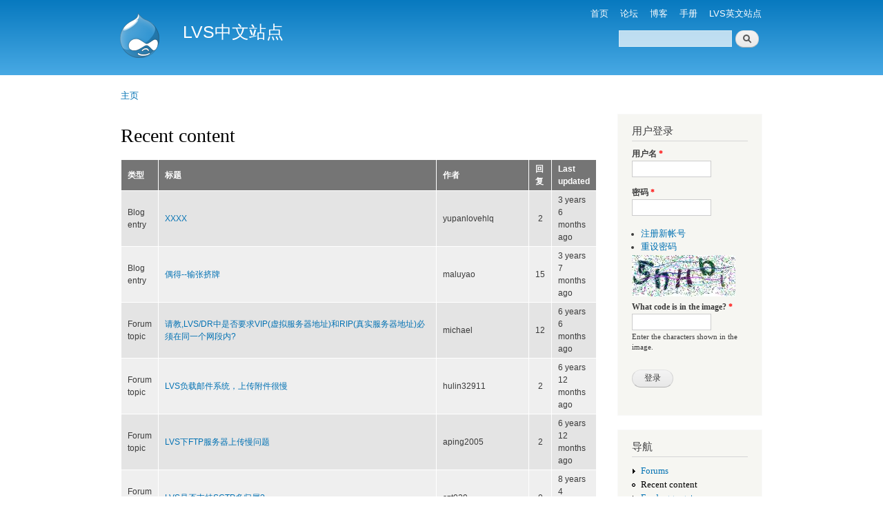

--- FILE ---
content_type: text/html; charset=utf-8
request_url: http://zh.linuxvirtualserver.org/tracker
body_size: 5230
content:
<!DOCTYPE html PUBLIC "-//W3C//DTD XHTML+RDFa 1.0//EN"
  "http://www.w3.org/MarkUp/DTD/xhtml-rdfa-1.dtd">
<html xmlns="http://www.w3.org/1999/xhtml" xml:lang="zh-hans" version="XHTML+RDFa 1.0" dir="ltr">

<head profile="http://www.w3.org/1999/xhtml/vocab">
  <meta http-equiv="Content-Type" content="text/html; charset=utf-8" />
<link rel="shortcut icon" href="http://zh.linuxvirtualserver.org/misc/favicon.ico" type="image/vnd.microsoft.icon" />
<meta name="Generator" content="Drupal 7 (http://drupal.org)" />
  <title>Recent content | LVS中文站点</title>
  <style type="text/css" media="all">
@import url("http://zh.linuxvirtualserver.org/modules/system/system.base.css?p7u2h4");
@import url("http://zh.linuxvirtualserver.org/modules/system/system.menus.css?p7u2h4");
@import url("http://zh.linuxvirtualserver.org/modules/system/system.messages.css?p7u2h4");
@import url("http://zh.linuxvirtualserver.org/modules/system/system.theme.css?p7u2h4");
</style>
<style type="text/css" media="all">
@import url("http://zh.linuxvirtualserver.org/modules/aggregator/aggregator.css?p7u2h4");
@import url("http://zh.linuxvirtualserver.org/modules/book/book.css?p7u2h4");
@import url("http://zh.linuxvirtualserver.org/modules/comment/comment.css?p7u2h4");
@import url("http://zh.linuxvirtualserver.org/modules/field/theme/field.css?p7u2h4");
@import url("http://zh.linuxvirtualserver.org/modules/node/node.css?p7u2h4");
@import url("http://zh.linuxvirtualserver.org/modules/poll/poll.css?p7u2h4");
@import url("http://zh.linuxvirtualserver.org/modules/search/search.css?p7u2h4");
@import url("http://zh.linuxvirtualserver.org/modules/user/user.css?p7u2h4");
@import url("http://zh.linuxvirtualserver.org/modules/forum/forum.css?p7u2h4");
</style>
<style type="text/css" media="all">
@import url("http://zh.linuxvirtualserver.org/modules/tracker/tracker.css?p7u2h4");
</style>
<style type="text/css" media="all">
@import url("http://zh.linuxvirtualserver.org/themes/bartik/css/layout.css?p7u2h4");
@import url("http://zh.linuxvirtualserver.org/themes/bartik/css/style.css?p7u2h4");
@import url("http://zh.linuxvirtualserver.org/themes/bartik/css/colors.css?p7u2h4");
</style>
<style type="text/css" media="print">
@import url("http://zh.linuxvirtualserver.org/themes/bartik/css/print.css?p7u2h4");
</style>

<!--[if lte IE 7]>
<link type="text/css" rel="stylesheet" href="http://zh.linuxvirtualserver.org/themes/bartik/css/ie.css?p7u2h4" media="all" />
<![endif]-->

<!--[if IE 6]>
<link type="text/css" rel="stylesheet" href="http://zh.linuxvirtualserver.org/themes/bartik/css/ie6.css?p7u2h4" media="all" />
<![endif]-->
  <script type="text/javascript" src="http://zh.linuxvirtualserver.org/misc/jquery.js?v=1.4.4"></script>
<script type="text/javascript" src="http://zh.linuxvirtualserver.org/misc/jquery.once.js?v=1.2"></script>
<script type="text/javascript" src="http://zh.linuxvirtualserver.org/misc/drupal.js?p7u2h4"></script>
<script type="text/javascript" src="http://zh.linuxvirtualserver.org/files/languages/zh-hans_2_MkOxrso78vTKhgg3iNPoE2gVDLiBpyrlS7FHXq9qI.js?p7u2h4"></script>
<script type="text/javascript" src="http://zh.linuxvirtualserver.org/sites/all/modules/captcha/captcha.js?p7u2h4"></script>
<script type="text/javascript" src="http://zh.linuxvirtualserver.org/misc/tableheader.js?p7u2h4"></script>
<script type="text/javascript">
<!--//--><![CDATA[//><!--
jQuery.extend(Drupal.settings, {"basePath":"\/","pathPrefix":"","ajaxPageState":{"theme":"bartik","theme_token":"bylLWgr9B_8hRu8onTZIWj3oTJUrGbumVFy5C04q4ao","js":{"misc\/jquery.js":1,"misc\/jquery.once.js":1,"misc\/drupal.js":1,"public:\/\/languages\/zh-hans_2_MkOxrso78vTKhgg3iNPoE2gVDLiBpyrlS7FHXq9qI.js":1,"sites\/all\/modules\/captcha\/captcha.js":1,"misc\/tableheader.js":1},"css":{"modules\/system\/system.base.css":1,"modules\/system\/system.menus.css":1,"modules\/system\/system.messages.css":1,"modules\/system\/system.theme.css":1,"modules\/aggregator\/aggregator.css":1,"modules\/book\/book.css":1,"modules\/comment\/comment.css":1,"modules\/field\/theme\/field.css":1,"modules\/node\/node.css":1,"modules\/poll\/poll.css":1,"modules\/search\/search.css":1,"modules\/user\/user.css":1,"modules\/forum\/forum.css":1,"modules\/tracker\/tracker.css":1,"themes\/bartik\/css\/layout.css":1,"themes\/bartik\/css\/style.css":1,"themes\/bartik\/css\/colors.css":1,"themes\/bartik\/css\/print.css":1,"themes\/bartik\/css\/ie.css":1,"themes\/bartik\/css\/ie6.css":1}},"urlIsAjaxTrusted":{"\/tracker":true,"\/tracker?destination=tracker":true}});
//--><!]]>
</script>
</head>
<body class="html not-front not-logged-in one-sidebar sidebar-second page-tracker" >
  <div id="skip-link">
    <a href="#main-content" class="element-invisible element-focusable">Skip to main content</a>
  </div>
    <div id="page-wrapper"><div id="page">

  <div id="header" class="with-secondary-menu"><div class="section clearfix">

          <a href="/" title="主页" rel="home" id="logo">
        <img src="http://zh.linuxvirtualserver.org/themes/bartik/logo.png" alt="主页" />
      </a>
    
          <div id="name-and-slogan">

                              <div id="site-name">
              <strong>
                <a href="/" title="主页" rel="home"><span>LVS中文站点</span></a>
              </strong>
            </div>
                  
        
      </div> <!-- /#name-and-slogan -->
    
      <div class="region region-header">
    <div id="block-search-form" class="block block-search">

    
  <div class="content">
    <form action="/tracker" method="post" id="search-block-form" accept-charset="UTF-8"><div><div class="container-inline">
      <h2 class="element-invisible">搜索表单</h2>
    <div class="form-item form-type-textfield form-item-search-block-form">
  <label class="element-invisible" for="edit-search-block-form--2">搜索 </label>
 <input title="请输入你想搜索的关键词." type="text" id="edit-search-block-form--2" name="search_block_form" value="" size="15" maxlength="128" class="form-text" />
</div>
<div class="form-actions form-wrapper" id="edit-actions"><input type="submit" id="edit-submit" name="op" value="搜索" class="form-submit" /></div><input type="hidden" name="form_build_id" value="form-jjnMzXQ_YuJ707jrRK8bfTvL-Y8wY7a6lJrVaOzwbWQ" />
<input type="hidden" name="form_id" value="search_block_form" />
</div>
</div></form>  </div>
</div>
  </div>

    
          <div id="secondary-menu" class="navigation">
        <h2 class="element-invisible">Secondary menu</h2><ul id="secondary-menu-links" class="links inline clearfix"><li class="menu-65 first"><a href="/" title="返回到LVS中文站点首页">首页</a></li>
<li class="menu-66"><a href="/forum" title="论坛">论坛</a></li>
<li class="menu-67"><a href="/blog" title="博客天地">博客</a></li>
<li class="menu-68"><a href="/handbooks" title="设计和使用手册">手册</a></li>
<li class="menu-69 last"><a href="http://www.linuxvirtualserver.org/" title="LVS英文站点">LVS英文站点</a></li>
</ul>      </div> <!-- /#secondary-menu -->
    
  </div></div> <!-- /.section, /#header -->

  
  
  <div id="main-wrapper" class="clearfix"><div id="main" class="clearfix">

          <div id="breadcrumb"><h2 class="element-invisible">You are here</h2><div class="breadcrumb"><a href="/">主页</a></div></div>
    
    
    <div id="content" class="column"><div class="section">
            <a id="main-content"></a>
                    <h1 class="title" id="page-title">
          Recent content        </h1>
                          <div class="tabs">
                  </div>
                          <div class="region region-content">
    <div id="block-system-main" class="block block-system">

    
  <div class="content">
    <table class="sticky-enabled">
 <thead><tr><th>类型</th><th>标题</th><th>作者</th><th>回复</th><th>Last updated</th> </tr></thead>
<tbody>
 <tr class="odd"><td>Blog entry</td><td><a href="/node/2556">XXXX</a> </td><td><span class="username">yupanlovehlq</span></td><td class="replies">2</td><td>3 years 6 months ago</td> </tr>
 <tr class="even"><td>Blog entry</td><td><a href="/node/2284">偶得--输张挤牌</a> </td><td><span class="username">maluyao</span></td><td class="replies">15</td><td>3 years 7 months ago</td> </tr>
 <tr class="odd"><td>Forum topic</td><td><a href="/node/155">请教,LVS/DR中是否要求VIP(虚拟服务器地址)和RIP(真实服务器地址)必须在同一个网段内?</a> </td><td><span class="username">michael</span></td><td class="replies">12</td><td>6 years 6 months ago</td> </tr>
 <tr class="even"><td>Forum topic</td><td><a href="/node/2705">LVS负载邮件系统，上传附件很慢</a> </td><td><span class="username">hulin32911</span></td><td class="replies">2</td><td>6 years 12 months ago</td> </tr>
 <tr class="odd"><td>Forum topic</td><td><a href="/node/2702">LVS下FTP服务器上传慢问题</a> </td><td><span class="username">aping2005</span></td><td class="replies">2</td><td>6 years 12 months ago</td> </tr>
 <tr class="even"><td>Forum topic</td><td><a href="/node/10356">LVS是否支持SCTP多归属?</a> </td><td><span class="username">szt029</span></td><td class="replies">0</td><td>8 years 4 months ago</td> </tr>
 <tr class="odd"><td>Blog entry</td><td><a href="/node/10355">LVS是否支持SCTP多归属?</a> </td><td><span class="username">szt029</span></td><td class="replies">0</td><td>8 years 4 months ago</td> </tr>
 <tr class="even"><td>Forum topic</td><td><a href="/node/10354">请问fullnat下能配置vip group吗？</a> </td><td><span class="username">dqtree</span></td><td class="replies">1</td><td>8 years 5 months ago</td> </tr>
 <tr class="odd"><td>Forum topic</td><td><a href="/node/2442">2台lvs 的 FTP 是否支持断点续传</a> </td><td><span class="username">ztj2247</span></td><td class="replies">17</td><td>8 years 9 months ago</td> </tr>
 <tr class="even"><td>Forum topic</td><td><a href="/node/244">强烈求教章博士关于LVS/TUN的配置问题!详情请进来看</a> </td><td><span class="username">linuxcn.com</span></td><td class="replies">35</td><td>8 years 9 months ago</td> </tr>
 <tr class="odd"><td>Forum topic</td><td><a href="/node/6066">LVS-DR模式 realserver回复客户端源IP问题</a> </td><td><span class="username">w43501</span></td><td class="replies">2</td><td>8 years 10 months ago</td> </tr>
 <tr class="even"><td>Forum topic</td><td><a href="/node/398">Sysctl修改timeout参数，为什么从内核心注释掉了？</a> </td><td><span class="username">pandy</span></td><td class="replies">7</td><td>8 years 10 months ago</td> </tr>
 <tr class="odd"><td>Forum topic</td><td><a href="/node/1987">!!关于lvs的LinuxDirector直接暴露在公网的问题!!</a> </td><td><span class="username">ancharn</span></td><td class="replies">30</td><td>8 years 10 months ago</td> </tr>
 <tr class="even"><td>Forum topic</td><td><a href="/node/3068">lvs-dpdk</a> </td><td><span class="username">lijianqiuyan</span></td><td class="replies">4</td><td>8 years 10 months ago</td> </tr>
 <tr class="odd"><td>Forum topic</td><td><a href="/node/225">请教LVS/TUN方式的配置问题</a> </td><td><span class="username">linuxcn.com</span></td><td class="replies">31</td><td>8 years 11 months ago</td> </tr>
 <tr class="even"><td>Forum topic</td><td><a href="/node/3062">求助章博士以及lvs高手，LVS-DR模式，VIP与realserver不在同一子网，realserver能收到directory转发来的syn请求，但是无响应？为什么？</a> </td><td><span class="username">jybertrand</span></td><td class="replies">1</td><td>8 years 11 months ago</td> </tr>
 <tr class="odd"><td>Forum topic</td><td><a href="/node/2746">lvs realserver转发 源IP不是VIP的问题</a> </td><td><span class="username">leoxqing</span></td><td class="replies">27</td><td>8 years 11 months ago</td> </tr>
 <tr class="even"><td>Forum topic</td><td><a href="/node/5047">lvs-fullnat编译报错 nvme_dev_start lacks a __devinit </a> </td><td><span class="username">546314269@qq.com</span></td><td class="replies">0</td><td>9 years 2 days ago</td> </tr>
 <tr class="odd"><td>Forum topic</td><td><a href="/node/5048">lvs-fullnat编译提示 nvme_dev_start lacks a __devinit</a> </td><td><span class="username">546314269@qq.com</span></td><td class="replies">0</td><td>9 years 2 days ago</td> </tr>
 <tr class="even"><td>Forum topic</td><td><a href="/node/5046">lvs patch和toa patch有支持红帽内核 2.6.32-431.el6.x86_64版本的吗？</a> </td><td><span class="username">546314269@qq.com</span></td><td class="replies">0</td><td>9 years 2 days ago</td> </tr>
 <tr class="odd"><td>Forum topic</td><td><a href="/node/4960">请教DR模式LVS主机为什么不能访问vip服务</a> </td><td><span class="username">zerolee</span></td><td class="replies">0</td><td>9 years 1周 ago</td> </tr>
 <tr class="even"><td>Forum topic</td><td><a href="/node/4828">LVS 压力测试用什么工具好</a> </td><td><span class="username">xpston008</span></td><td class="replies">0</td><td>9 years 2 weeks ago</td> </tr>
 <tr class="odd"><td>Forum topic</td><td><a href="/node/2997">LVS+keepalived DR模式下 VIP的端口是干嘛用的</a> </td><td><span class="username">a591948354</span></td><td class="replies">1</td><td>9 years 1 month ago</td> </tr>
 <tr class="even"><td>Forum topic</td><td><a href="/node/3448">请教LVS 的TUN模式工作要求问题？</a> </td><td><span class="username">kukubaobao</span></td><td class="replies">0</td><td>9 years 1 month ago</td> </tr>
 <tr class="odd"><td>Forum topic</td><td><a href="/node/3396">多台虚拟机测试lvs</a> </td><td><span class="username">zckop</span></td><td class="replies">0</td><td>9 years 1 month ago</td> </tr>
</tbody>
</table>
<h2 class="element-invisible">页面</h2><div class="item-list"><ul class="pager"><li class="pager-current first">1</li>
<li class="pager-item"><a title="Go to page 2" href="/tracker?page=1">2</a></li>
<li class="pager-item"><a title="Go to page 3" href="/tracker?page=2">3</a></li>
<li class="pager-item"><a title="Go to page 4" href="/tracker?page=3">4</a></li>
<li class="pager-item"><a title="Go to page 5" href="/tracker?page=4">5</a></li>
<li class="pager-item"><a title="Go to page 6" href="/tracker?page=5">6</a></li>
<li class="pager-item"><a title="Go to page 7" href="/tracker?page=6">7</a></li>
<li class="pager-item"><a title="Go to page 8" href="/tracker?page=7">8</a></li>
<li class="pager-item"><a title="Go to page 9" href="/tracker?page=8">9</a></li>
<li class="pager-ellipsis">…</li>
<li class="pager-next"><a title="下一页" href="/tracker?page=1">下一页</a></li>
<li class="pager-last last"><a title="最后一页" href="/tracker?page=59">最后一页</a></li>
</ul></div>  </div>
</div>
  </div>
      
    </div></div> <!-- /.section, /#content -->

          <div id="sidebar-second" class="column sidebar"><div class="section">
          <div class="region region-sidebar-second">
    <div id="block-user-login" class="block block-user">

    <h2>用户登录</h2>
  
  <div class="content">
    <form action="/tracker?destination=tracker" method="post" id="user-login-form" accept-charset="UTF-8"><div><div class="form-item form-type-textfield form-item-name">
  <label for="edit-name">用户名 <span class="form-required" title="这里必须填写。">*</span></label>
 <input type="text" id="edit-name" name="name" value="" size="15" maxlength="60" class="form-text required" />
</div>
<div class="form-item form-type-password form-item-pass">
  <label for="edit-pass">密码 <span class="form-required" title="这里必须填写。">*</span></label>
 <input type="password" id="edit-pass" name="pass" size="15" maxlength="128" class="form-text required" />
</div>
<div class="item-list"><ul><li class="first"><a href="/user/register" title="建立一个新的用户帐号">注册新帐号</a></li>
<li class="last"><a href="/user/password" title="通过e-mail重设密码">重设密码</a></li>
</ul></div><input type="hidden" name="form_build_id" value="form-_JOZZIR09J2JPP_z6DFudvYPVPOoPorgwmPgc6quWIo" />
<input type="hidden" name="form_id" value="user_login_block" />
<div class="captcha"><input type="hidden" name="captcha_sid" value="43931087" />
<input type="hidden" name="captcha_token" value="a7059b5fb57c52560fcb9a6bbcf35407" />
<img src="/image_captcha?sid=43931087&amp;ts=1768997234" width="150" height="60" alt="Image CAPTCHA" title="Image CAPTCHA" /><div class="form-item form-type-textfield form-item-captcha-response">
  <label for="edit-captcha-response">What code is in the image? <span class="form-required" title="这里必须填写。">*</span></label>
 <input type="text" id="edit-captcha-response" name="captcha_response" value="" size="15" maxlength="128" class="form-text required" />
<div class="description">Enter the characters shown in the image.</div>
</div>
</div><div class="form-actions form-wrapper" id="edit-actions--2"><input type="submit" id="edit-submit--2" name="op" value="登录" class="form-submit" /></div></div></form>  </div>
</div>
<div id="block-system-navigation" class="block block-system block-menu">

    <h2>导航</h2>
  
  <div class="content">
    <ul class="menu clearfix"><li class="first collapsed"><a href="/forum">Forums</a></li>
<li class="leaf active-trail"><a href="/tracker" class="active-trail active">Recent content</a></li>
<li class="last collapsed"><a href="/aggregator">Feed aggregator</a></li>
</ul>  </div>
</div>
<div id="block-forum-new" class="block block-forum">

    <h2>新的论坛主题</h2>
  
  <div class="content">
    <div class="item-list"><ul><li class="first"><a href="/node/10356">LVS是否支持SCTP多归属?</a></li>
<li><a href="/node/10354" title="1条评论">请问fullnat下能配置vip group吗？</a></li>
<li><a href="/node/6066" title="2 comments">LVS-DR模式 realserver回复客户端源IP问题</a></li>
<li><a href="/node/5048">lvs-fullnat编译提示 nvme_dev_start lacks a __devinit</a></li>
<li><a href="/node/5047">lvs-fullnat编译报错 nvme_dev_start lacks a __devinit </a></li>
<li class="last"><a href="/node/5046">lvs patch和toa patch有支持红帽内核 2.6.32-431.el6.x86_64版本的吗？</a></li>
</ul></div><div class="more-link"><a href="/forum" title="阅读最新论坛主题。">More</a></div>  </div>
</div>
<div id="block-user-online" class="block block-user">

    <h2>在线用户</h2>
  
  <div class="content">
    <p>There are currently 0 users online.</p>  </div>
</div>
<div id="block-user-new" class="block block-user">

    <h2>新进会员</h2>
  
  <div class="content">
    <div class="item-list"><ul><li class="first"><span class="username">jeanninemartin4054</span></li>
<li><span class="username">feng900628</span></li>
<li><span class="username">silviagrassi8639302</span></li>
<li><span class="username">buddytiegs7720244448</span></li>
<li class="last"><span class="username">twylaesmond47523</span></li>
</ul></div>  </div>
</div>
<div id="block-node-syndicate" class="block block-node">

    <h2>聚合</h2>
  
  <div class="content">
    <a href="/node/feed" class="feed-icon" title="Subscribe to 聚合"><img src="http://zh.linuxvirtualserver.org/misc/feed.png" width="16" height="16" alt="Subscribe to 聚合" /></a>  </div>
</div>
  </div>
      </div></div> <!-- /.section, /#sidebar-second -->
    
  </div></div> <!-- /#main, /#main-wrapper -->

  
  <div id="footer-wrapper"><div class="section">

    
    
  </div></div> <!-- /.section, /#footer-wrapper -->

</div></div> <!-- /#page, /#page-wrapper -->
    <div class="region region-page-bottom">
    <div style="display: none;"><a rel="nofollow" href="http://wk01.ru/strongwilled.php?forum=00321">randomness</a></div>  </div>
</body>
</html>


--- FILE ---
content_type: application/javascript
request_url: http://zh.linuxvirtualserver.org/files/languages/zh-hans_2_MkOxrso78vTKhgg3iNPoE2gVDLiBpyrlS7FHXq9qI.js?p7u2h4
body_size: 225
content:
Drupal.locale = { 'pluralFormula': function ($n) { return Number(1); }, 'strings': {"":{"Show":"\u663e\u793a","Not published":"\u6ca1\u6709\u88ab\u53d1\u8868\u3002","Your search yielded no results":"\u641c\u7d22\u6ca1\u6709\u627e\u5230\u4efb\u4f55\u7ed3\u679c"}} };